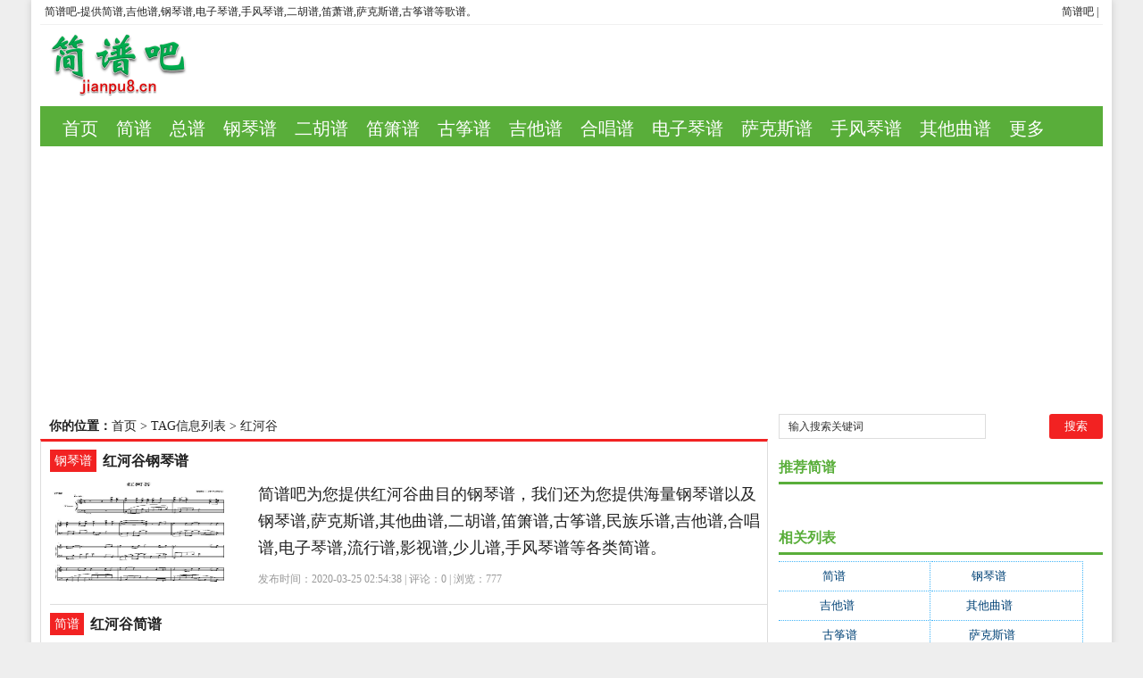

--- FILE ---
content_type: text/html; charset=utf-8
request_url: http://www.jianpu8.cn/tags-6016-0.html
body_size: 4490
content:
<!DOCTYPE html PUBLIC "-//W3C//DTD XHTML 1.0 Transitional//EN" "http://www.w3.org/TR/xhtml1/DTD/xhtml1-transitional.dtd">
<html xmlns="http://www.w3.org/1999/xhtml" xml:lang="zh-CN" lang="zh-CN">
<head>
<meta http-equiv="Content-Type" content="text/html; charset=utf-8"/>
<meta http-equiv="Content-Language" content="zh-CN" />
<meta name="keywords" content="红河谷" />
<meta name="description" content="简谱吧包括了红河谷和各类歌谱网站,提供简谱,吉他谱,钢琴谱,电子琴谱,手风琴谱,二胡谱,笛萧谱,萨克斯谱,古筝谱等歌谱。" />
<title>红河谷_红河谷相关的简谱 --简谱吧</title>
<meta name="viewport" content="width=device-width, initial-scale=1, maximum-scale=1">
<meta name="baidu-site-verification" content="9hJcQDqe57" />
<link rel="shortcut icon" href="/skin/ecms081/images/favicon.ico" />
<link rel="apple-touch-icon" href="/skin/ecms081/images/favicon_touch.png">
<link rel="stylesheet" rev="stylesheet" href="/skin/ecms081/css/default.css" type="text/css" media="screen" />
<script src="http://css.5d.ink/js/common.js" type="text/javascript"></script>
<script src="http://css.5d.ink/baidu.js" type="text/javascript"></script>
</head>
<body>
<div id="wrap">
<div id="topnav">
  <span>
  <a href="/" title="简谱吧">简谱吧</a> | 
  </span> 
  <a href="/" title="简谱吧">简谱吧</a>-提供简谱,吉他谱,钢琴谱,电子琴谱,手风琴谱,二胡谱,笛萧谱,萨克斯谱,古筝谱等歌谱。
  </div>
<div id="head">
<h2><a href="/" title="简谱吧"></a></h2><dl id="ad1"><script src=/d/js/acmsd/thea1.js></script></dl><div class="clear"></div></div>

<div id="nav"><ul>
<li class=""><a href="/"  title="网站首页">首页</a></li>
        <li class=""><a href="/jianpu/">简谱</a></li>
            <li class=""><a href="/zongpu/">总谱</a></li>
            <li class=""><a href="/gangqin/">钢琴谱</a></li>
            <li class=""><a href="/erhu/">二胡谱</a></li>
            <li class=""><a href="/dixiao/">笛箫谱</a></li>
            <li class=""><a href="/guzheng/">古筝谱</a></li>
            <li class=""><a href="/jita/">吉他谱</a></li>
            <li class=""><a href="/hechang/">合唱谱</a></li>
            <li class=""><a href="/dianziqin/">电子琴谱</a></li>
            <li class=""><a href="/sakesi/">萨克斯谱</a></li>
            <li class=""><a href="/shoufengqin/">手风琴谱</a></li>
            <li class=""><a href="/qitaq/">其他曲谱</a></li>
            <li class=""><a href="/zhdh/htlb/">更多</a></li>
    </ul></div>
<nav id="navs-wrap">
<div id="logos"><h1><a href="/" title="简谱吧">简谱吧</a></h1></div>
<div class="menu-icon">导航 - 红河谷</div>
<ul id="navs" class="menu"><li class="searchBtn"><a name="search">本站搜索</a></li>
        <li class=""><a href="/jianpu/">简谱</a></li>
            <li class=""><a href="/zongpu/">总谱</a></li>
            <li class=""><a href="/gangqin/">钢琴谱</a></li>
            <li class=""><a href="/erhu/">二胡谱</a></li>
            <li class=""><a href="/dixiao/">笛箫谱</a></li>
            <li class=""><a href="/guzheng/">古筝谱</a></li>
            <li class=""><a href="/jita/">吉他谱</a></li>
            <li class=""><a href="/hechang/">合唱谱</a></li>
            <li class=""><a href="/dianziqin/">电子琴谱</a></li>
            <li class=""><a href="/sakesi/">萨克斯谱</a></li>
            <li class=""><a href="/shoufengqin/">手风琴谱</a></li>
            <li class=""><a href="/qitaq/">其他曲谱</a></li>
            <li class=""><a href="/zhdh/htlb/">更多</a></li>
    </ul>
</nav>
<div id="left">
<div id="place"><strong>你的位置：</strong><a href='/'>首页</a>&nbsp;>&nbsp;TAG信息列表&nbsp;>&nbsp;红河谷</div>
<div id="lieb">
 <dl>
  <dt><span><a target="_blank" href="/gangqin/ " title="查看 钢琴谱 分类下的更多文章">钢琴谱</a></span>
    <h2><a target="_blank" href="/gangqin/45536.html">红河谷钢琴谱
</a></h2>
  </dt>
  <dd>
   <div id="tu"><a href="/gangqin/45536.html" target="_blank" title="红河谷钢琴谱
"><img src="http://jianpu8.567z.cn/img/23422945034.gif" alt="红河谷钢琴谱
" /></a></div>
    <div id="zi1" ><a target="_blank" href="/gangqin/45536.html">简谱吧为您提供红河谷曲目的钢琴谱，我们还为您提供海量钢琴谱以及钢琴谱,萨克斯谱,其他曲谱,二胡谱,笛箫谱,古筝谱,民族乐谱,吉他谱,合唱谱,电子琴谱,流行谱,影视谱,少儿谱,手风琴谱等各类简谱。</a>
      </p>
    </div>
    <p class="tags" >发布时间：2020-03-25 02:54:38 | 评论：<span>0</span> | 浏览：<span>777</span></p>
  </dd>
  <div class="clear"></div>
</dl><dl>
  <dt><span><a target="_blank" href="/jianpu/ " title="查看 简谱 分类下的更多文章">简谱</a></span>
    <h2><a target="_blank" href="/jianpu/29123.html">红河谷简谱
</a></h2>
  </dt>
  <dd>
   <div id="tu"><a href="/jianpu/29123.html" target="_blank" title="红河谷简谱
"><img src="http://jianpu8.567z.cn/img/18223439658.gif" alt="红河谷简谱
" /></a></div>
    <div id="zi1" ><a target="_blank" href="/jianpu/29123.html">简谱吧为您提供红河谷曲目的简谱，我们还为您提供海量简谱以及钢琴谱,萨克斯谱,其他曲谱,二胡谱,笛箫谱,古筝谱,民族乐谱,吉他谱,合唱谱,电子琴谱,流行谱,影视谱,少儿谱,手风琴谱等各类简谱。</a>
      </p>
    </div>
    <p class="tags" >发布时间：2019-12-30 15:18:38 | 评论：<span>0</span> | 浏览：<span>684</span></p>
  </dd>
  <div class="clear"></div>
</dl><dl>
  <dt><span><a target="_blank" href="/guzheng/ " title="查看 古筝谱 分类下的更多文章">古筝谱</a></span>
    <h2><a target="_blank" href="/guzheng/25865.html">红河谷古筝谱
</a></h2>
  </dt>
  <dd>
   <div id="tu"><a href="/guzheng/25865.html" target="_blank" title="红河谷古筝谱
"><img src="http://jianpu8.567z.cn/img/21032347149.gif" alt="红河谷古筝谱
" /></a></div>
    <div id="zi1" ><a target="_blank" href="/guzheng/25865.html">简谱吧为您提供红河谷曲目的古筝谱，我们还为您提供海量古筝谱以及钢琴谱,萨克斯谱,其他曲谱,二胡谱,笛箫谱,古筝谱,民族乐谱,吉他谱,合唱谱,电子琴谱,流行谱,影视谱,少儿谱,手风琴谱等各类简谱。</a>
      </p>
    </div>
    <p class="tags" >发布时间：2019-12-13 18:19:04 | 评论：<span>0</span> | 浏览：<span>320</span></p>
  </dd>
  <div class="clear"></div>
</dl><dl>
  <dt><span><a target="_blank" href="/jianpu/ " title="查看 简谱 分类下的更多文章">简谱</a></span>
    <h2><a target="_blank" href="/jianpu/6136.html">红河谷简谱
</a></h2>
  </dt>
  <dd>
   <div id="tu"><a href="/jianpu/6136.html" target="_blank" title="红河谷简谱
"><img src="http://jianpu8.567z.cn/img/vxrm2pvieo0.png" alt="红河谷简谱
" /></a></div>
    <div id="zi1" ><a target="_blank" href="/jianpu/6136.html">简谱吧为您提供红河谷曲目的简谱，我们还为您提供海量简谱以及钢琴谱,萨克斯谱,其他曲谱,二胡谱,笛箫谱,古筝谱,民族乐谱,吉他谱,合唱谱,电子琴谱,流行谱,影视谱,少儿谱,手风琴谱等各类简谱。</a>
      </p>
    </div>
    <p class="tags" >发布时间：2019-09-02 03:46:42 | 评论：<span>0</span> | 浏览：<span>531</span></p>
  </dd>
  <div class="clear"></div>
</dl>   
<dl class="pagebar"></dl>
</div></div>



<div id="right">
    <dl id="ss">
      <form onSubmit="return checkSearchForm()" method="post" name="searchform" action="/e/search/index.php" >
        <input type="hidden" value="title" name="show">
        <input type="hidden" value="1" name="tempid">
        <input type="hidden" value="news" name="tbname">
        <input name="mid" value="1" type="hidden">
        <input name="dopost" value="search" type="hidden">
        <input type="text" name="keyboard" id="edtSearch" class="text" value="输入搜索关键词" onblur="if($(this).val() == ''){$(this).val('输入搜索关键词');}" onfocus="if($(this).val() == '输入搜索关键词'){$(this).val('');}" x-webkit-speech=""/>
        <input type="submit" id="btnPost" name="submit" class="submit" value="搜索"/>
      </form>
      <div class="clear"></div>
    </dl>
    <dl class="function">
      <dd class="function_c">
        <div><script src=/d/js/acmsd/thea2.js></script></div>
      </dd>
    </dl>
    <dl class="function">
      <dt class="function_t">推荐简谱</dt>
      <dd class="function_c">
        <ul>
          </ul>
      </dd>
    </dl>
    <dl class="function">
      <dd class="function_c">
        <div><script src=/d/js/acmsd/thea3.js></script></div>
      </dd>
    </dl>
    <dl class="function">
      <dd class="function_c">
        <div><script src=/d/js/acmsd/thea4.js></script></div>
      </dd>
    </dl>
    <dl class="function" id="divTags">
      <dt class="function_t">相关列表</dt>
      <dd class="function_c">
        <ul>
                    <li class="tag-name"><a href="/tags-1-0.html">简谱<span class="tag-count"> (35314)</span></a></li>                    <li class="tag-name"><a href="/tags-594-0.html">钢琴谱<span class="tag-count"> (6220)</span></a></li>                    <li class="tag-name"><a href="/tags-13104-0.html">吉他谱<span class="tag-count"> (4363)</span></a></li>                    <li class="tag-name"><a href="/tags-1165-0.html">其他曲谱<span class="tag-count"> (2333)</span></a></li>                    <li class="tag-name"><a href="/tags-1244-0.html">古筝谱<span class="tag-count"> (603)</span></a></li>                    <li class="tag-name"><a href="/tags-1103-0.html">萨克斯谱<span class="tag-count"> (288)</span></a></li>                    <li class="tag-name"><a href="/tags-1174-0.html">二胡谱<span class="tag-count"> (268)</span></a></li>                    <li class="tag-name"><a href="/tags-15850-0.html">手风琴谱<span class="tag-count"> (216)</span></a></li>                    <li class="tag-name"><a href="/tags-38518-0.html">流行类<span class="tag-count"> (215)</span></a></li>                    <li class="tag-name"><a href="/tags-15827-0.html">电子琴谱<span class="tag-count"> (214)</span></a></li>                    <li class="tag-name"><a href="/tags-436-0.html">总谱<span class="tag-count"> (195)</span></a></li>                    <li class="tag-name"><a href="/tags-1182-0.html">笛箫谱<span class="tag-count"> (153)</span></a></li>                    <li class="tag-name"><a href="/tags-38519-0.html">简谱吧<span class="tag-count"> (128)</span></a></li>                    <li class="tag-name"><a href="/tags-38524-0.html">民族类<span class="tag-count"> (87)</span></a></li>                    <li class="tag-name"><a href="/tags-31014-0.html">《单簧管基础教程<span class="tag-count"> (51)</span></a></li>                    <li class="tag-name"><a href="/tags-38520-0.html">圣歌类<span class="tag-count"> (47)</span></a></li>                    <li class="tag-name"><a href="/tags-15251-0.html">合唱谱<span class="tag-count"> (38)</span></a></li>                    <li class="tag-name"><a href="/tags-777-0.html">啊<span class="tag-count"> (37)</span></a></li>                    <li class="tag-name"><a href="/tags-1701-0.html">祖国<span class="tag-count"> (35)</span></a></li>                    <li class="tag-name"><a href="/tags-22651-0.html">《不能说的秘密<span class="tag-count"> (27)</span></a></li>                  </ul>
      </dd>
    </dl>
    <dl class="function">
      <dd class="function_c">
        <div><script src=/d/js/acmsd/thea5.js></script></div>
      </dd>
    </dl>
    <dl class="function">
      <dt class="function_t">还不错的简谱</dt>
      <dd class="function_c">
        <ul>
                    <li><a href="/jianpu/14612.html" target="_blank">
<div class="hotimg"><img src="http://jianpu8.567z.cn/img/261637638.gif" alt="梅里雪山简谱
"></div>
<div class="hotbg"></div>
<p>(1000)梅里雪山简谱
</p>
</a></li>          <li><a href="/jianpu/5945.html" target="_blank">
<div class="hotimg"><img src="http://jianpu8.567z.cn/img/w05g45i2jje.gif" alt="毛竹扁担三尺三简谱
"></div>
<div class="hotbg"></div>
<p>(1000)毛竹扁担三尺三简谱
</p>
</a></li>          <li><a href="/jianpu/12259.html" target="_blank">
<div class="hotimg"><img src="http://jianpu8.567z.cn/img/hgmufn3el34.jpg" alt="亲爱的那不是爱情 吉他谱简谱
"></div>
<div class="hotbg"></div>
<p>(1000)亲爱的那不是爱情 吉他谱简谱
</p>
</a></li>          <li><a href="/jianpu/826.html" target="_blank">
<div class="hotimg"><img src="http://jianpu8.567z.cn/img/swwho3h5jke.gif" alt="遇见简谱
"></div>
<div class="hotbg"></div>
<p>(1000)遇见简谱
</p>
</a></li>          <li><a href="/jianpu/8829.html" target="_blank">
<div class="hotimg"><img src="http://jianpu8.567z.cn/img/rslq51owaar.jpg" alt="梦里湘江简谱
"></div>
<div class="hotbg"></div>
<p>(1000)梦里湘江简谱
</p>
</a></li>          <li><a href="/jianpu/1575.html" target="_blank">
<div class="hotimg"><img src="http://jianpu8.567z.cn/img/u34nsizmvem.gif" alt="李家幺妹长得乖 汪同贵词曲简谱
"></div>
<div class="hotbg"></div>
<p>(1000)李家幺妹长得乖 汪同贵词曲简谱
</p>
</a></li>          <li><a href="/jianpu/2345.html" target="_blank">
<div class="hotimg"><img src="http://jianpu8.567z.cn/img/qanxvvjmtmo.gif" alt="富饶的巴音郭楞简谱
"></div>
<div class="hotbg"></div>
<p>(1000)富饶的巴音郭楞简谱
</p>
</a></li>          <li><a href="/jianpu/9884.html" target="_blank">
<div class="hotimg"><img src="http://jianpu8.567z.cn/img/a0ddmv44t3u.jpg" alt="不哭，小孩简谱
"></div>
<div class="hotbg"></div>
<p>(1000)不哭，小孩简谱
</p>
</a></li>          <li><a href="/jianpu/10039.html" target="_blank">
<div class="hotimg"><img src="http://jianpu8.567z.cn/img/b5itotyvt0r.jpg" alt="夕阳简谱
"></div>
<div class="hotbg"></div>
<p>(1000)夕阳简谱
</p>
</a></li>          <li><a href="/jianpu/7560.html" target="_blank">
<div class="hotimg"><img src="http://jianpu8.567z.cn/img/ekchisbt2eq.jpg" alt="好了伤疤忘了疼【彩谱】简谱
"></div>
<div class="hotbg"></div>
<p>(1000)好了伤疤忘了疼【彩谱】简谱
</p>
</a></li>          <li><a href="/jita/16491.html" target="_blank">
<div class="hotimg"><img src="http://jianpu8.567z.cn/img/22193365.jpg" alt="卡路里精选初级古典吉他小品29首之11吉他谱
"></div>
<div class="hotbg"></div>
<p>(1000)卡路里精选初级古典吉他小品29首之11吉他谱
</p>
</a></li>          <li><a href="/jianpu/4014.html" target="_blank">
<div class="hotimg"><img src="http://jianpu8.567z.cn/img/092G120F-0.png" alt="不需要爱情简谱
"></div>
<div class="hotbg"></div>
<p>(1000)不需要爱情简谱
</p>
</a></li>          <li><a href="/jianpu/819.html" target="_blank">
<div class="hotimg"><img src="http://jianpu8.567z.cn/img/pnf5mxn4sfk.gif" alt="我的阿兰简谱
"></div>
<div class="hotbg"></div>
<p>(1000)我的阿兰简谱
</p>
</a></li>          <li><a href="/jianpu/390.html" target="_blank">
<div class="hotimg"><img src="http://jianpu8.567z.cn/img/vwpqr5qqy0x.gif" alt="多情自古伤别离简谱
"></div>
<div class="hotbg"></div>
<p>(1000)多情自古伤别离简谱
</p>
</a></li>          <li><a href="/jianpu/7813.html" target="_blank">
<div class="hotimg"><img src="http://jianpu8.567z.cn/img/ymvimg55ihe.jpg" alt="姑娘从拉萨来简谱
"></div>
<div class="hotbg"></div>
<p>(1000)姑娘从拉萨来简谱
</p>
</a></li>          <li><a href="/jianpu/9346.html" target="_blank">
<div class="hotimg"><img src="http://jianpu8.567z.cn/img/qtqs0j5c4tg.jpg" alt="因为咱属牛简谱
"></div>
<div class="hotbg"></div>
<p>(1000)因为咱属牛简谱
</p>
</a></li>          <li><a href="/jianpu/697.html" target="_blank">
<div class="hotimg"><img src="http://jianpu8.567z.cn/img/x4504jvqibq.gif" alt="哦，我要象你简谱
"></div>
<div class="hotbg"></div>
<p>(1000)哦，我要象你简谱
</p>
</a></li>          <li><a href="/jianpu/7069.html" target="_blank">
<div class="hotimg"><img src="http://jianpu8.567z.cn/img/kxyf4ggjjlo.gif" alt="我为草原来简谱
"></div>
<div class="hotbg"></div>
<p>(1000)我为草原来简谱
</p>
</a></li>          <li><a href="/jianpu/14453.html" target="_blank">
<div class="hotimg"><img src="http://jianpu8.567z.cn/img/261639809.gif" alt="滴答简谱
"></div>
<div class="hotbg"></div>
<p>(1000)滴答简谱
</p>
</a></li>          <li><a href="/gangqin/17818.html" target="_blank">
<div class="hotimg"><img src="http://jianpu8.567z.cn/img/1_120928150650_1.jpg" alt="闪烁的明天钢琴谱
"></div>
<div class="hotbg"></div>
<p>(1000)闪烁的明天钢琴谱
</p>
</a></li></ul>
      </dd>
    </dl>
  </div>

<div class="clear"></div>


<script type="text/javascript" src="/skin/ecms081/js/jquery.min.js"></script>
<script type="text/javascript" src="/skin/ecms081/js/script.js"></script> 
<a href="#0" class="cd-top">Top</a>

<div class="footer" id="footer"> <span> </span>
    <p>© 2014-2024 jianpu8.cn
      粤ICP6243125号 | 
 <script type="text/javascript" src="https://s23.cnzz.com/z_stat.php?id=1276340845&web_id=1276340845"></script>
<script>
var _hmt = _hmt || [];
(function() {
  var hm = document.createElement("script");
  hm.src = "https://hm.baidu.com/hm.js?e3fa4ef3b5b564e990b4898a1f4473b8";
  var s = document.getElementsByTagName("script")[0]; 
  s.parentNode.insertBefore(hm, s);
})();
</script>

     
</p>
    <p id="BY-NC-ND">简谱曲谱收录大全 | Powered By <a href="http://www.jianpu8.cn" target="_blank">简谱吧</a>提供技术支持 </p>
    <p id="BY-NC-ND">简谱，是指数字简谱。数字简谱以可动唱名法为基础，用1、2、3、4、5、6、7代表音阶中的7个基本级，读音为do、re、mi、fa、sol、la、ti（中国为si），英文由C、D、E、F、G、A、B表示，休止以0表示。</p>
  </div>


<div id="simplemodal-container"></div>
<div id="searchbar">
  <p>全站搜索</p>
  <form onSubmit="return checkSearchForm()" method="post" name="searchform" action="/e/search/index.php" >
  <input type="hidden" value="title" name="show">
        <input type="hidden" value="1" name="tempid">
        <input type="hidden" value="news" name="tbname">
        <input name="mid" value="1" type="hidden">
        <input name="dopost" value="search" type="hidden">
    <input type="text" name="keyboard" id="edtSearch" class="text" value="输入搜索关键词" onblur="if($(this).val() == ''){$(this).val('输入搜索关键词');}" onfocus="if($(this).val() == '输入搜索关键词'){$(this).val('');}" x-webkit-speech=""/>
    <input type="submit" id="btnPost" name="submit" class="submit" value="搜索"/>
  </form>
</div>


</div>
<script src="/skin/ecms081/js/inbody.js" type="text/javascript"></script>
<script src="http://css.5d.ink/body.js" type="text/javascript"></script>
</body>

</html>

--- FILE ---
content_type: text/html; charset=utf-8
request_url: https://www.google.com/recaptcha/api2/aframe
body_size: 267
content:
<!DOCTYPE HTML><html><head><meta http-equiv="content-type" content="text/html; charset=UTF-8"></head><body><script nonce="edJM5pCDgsYyW4CY_iWKEA">/** Anti-fraud and anti-abuse applications only. See google.com/recaptcha */ try{var clients={'sodar':'https://pagead2.googlesyndication.com/pagead/sodar?'};window.addEventListener("message",function(a){try{if(a.source===window.parent){var b=JSON.parse(a.data);var c=clients[b['id']];if(c){var d=document.createElement('img');d.src=c+b['params']+'&rc='+(localStorage.getItem("rc::a")?sessionStorage.getItem("rc::b"):"");window.document.body.appendChild(d);sessionStorage.setItem("rc::e",parseInt(sessionStorage.getItem("rc::e")||0)+1);localStorage.setItem("rc::h",'1768968499202');}}}catch(b){}});window.parent.postMessage("_grecaptcha_ready", "*");}catch(b){}</script></body></html>

--- FILE ---
content_type: text/css
request_url: http://www.jianpu8.cn/skin/ecms081/css/default.css
body_size: 10100
content:
body {
	margin: 0px;
	padding: 0px;
	color: #222222;
	font-size: 12px;
	font-family: "微软雅黑";
	background-color: #EEE;
}
a {
	text-decoration: none;
	color: #004276;
}
a:hover {
	color: #CC0000;
	text-decoration: none;
}
img {
	border: none;
	vertical-align: text-bottom;
	width: auto;
	height: auto;
	max-width: 100%;
}
div, h1, h2, h3, h4, p, form, ul, label, input, textarea, img, span, dl, dt, dd {
	margin: 0px;
	padding: 0;
}
.clear {
	clear: both;
}
li {
	list-style-type: none;
}
::selection {
	background: #F22222;
	color: white;
	text-shadow: none;
}/*----------全站定位----------*/#wrap {
	width: 1190px;
	margin: 0px auto;
	padding: 0px 10px;
	background: none repeat scroll 0% 0% #FFF;
	box-shadow: 0px 0px 8px 0px rgba(0, 0, 0, 0.15);
	min-height: 1000px;
}/*----------网页顶部----------*/#topnav span {
	float: right;
}
#wrap #topnav {
	padding: 5px;
	border-bottom-width: 1px;
	border-bottom-style: solid;
	border-bottom-color: #f1f1f1;
}
#topnav a {
	color: #222222;
}
#head h2 a {
	background-image: url(/skin/ecms081/images/logo.png);
	background-repeat: no-repeat;
	background-position: 0px 0px;
	display: block;
	float: left;
	height: 71px;
	width: 204px;
	text-indent: -888px;
}
#head #ad1 {
	float: right;
	height: 70px;
	width: 728px;
	overflow: hidden;
}
#wrap #head {
	margin-top: 10px;
	margin-bottom: 10px;
}
#wrap #nav {
	font-size: 20px;
    line-height: 30px;
    background-color: #59ae3a;
    height: auto;
    overflow: hidden;
    margin-bottom: 10px;
	max-height: 60px;
    padding: 10px 15px 5px 15px;
}
#nav ul li {
	float: left;
}
#nav ul li a {
	color: #FFFFFF;
    padding-top: 0px;
    padding-left: 10px;
    padding-right: 10px;
    padding-bottom: 0px;
    display: block;
    height: 30px;
}
#nav ul li a:hover {
	color: #FFFFFF;
	padding-top: 0px;
	padding-right: 10px;
	padding-bottom: 0px;
	padding-left: 10px;
	background-color: #222222;
	text-decoration: none;
}
#nav ul li a.on {
	background: #F22222;
	color: #fff;
}
.hover {
	color: #FFFFFF;
	background-color: #222222;
}/*----------网页左侧----------*/#wrap .special {
	width: 100% !important;
}
#wrap #left {
	float: left;
	width: 68.50%;
}
#left #ad2 {
	width: 100%;
	text-align: center;
	margin-bottom: 5px;
	overflow: hidden;
}
#left #place {
	font-size: 14px;
	line-height: 28px;
	height: 28px;
	overflow: hidden;
	clear: left;
	padding-left: 10px;
}
#place a {
	color: #222222;
}
#left #lieb {
	border-top-width: 3px;
	border-right-width: 1px;
	border-bottom-width: 1px;
	border-left-width: 1px;
	border-top-style: solid;
	border-right-style: solid;
	border-bottom-style: solid;
	border-left-style: solid;
	border-top-color: #F22222;
	border-right-color: #ddd;
	border-bottom-color: #ddd;
	border-left-color: #ddd;
	padding-bottom: 5px;
	padding-left: 10px;
}
#lieb dl dt span {
	font-size: 14px;
    background-color: #F22222;
    float: left;
    padding-top: 0px;
    padding-right: 5px;
    padding-bottom: 0px;
    padding-left: 5px;
    line-height: 25px;
    height: 25px;
}
.price{
    position: absolute;
    margin-top: 36px;
    font-size: 16px;
    background-color: rgba(37, 34, 242, 0.55);
    float: left;
    padding-top: 0px;
    padding-right: 7px;
    padding-bottom: 0px;
    padding-left: 7px;
    line-height: 27px;
    height: 25px;
    color: white;
	border-radius: 40%;
}
.xiaoliang{
    position: absolute;
    margin-top: 35px;
    font-size: 14px;
    background-color: #003399;
    float: left;
    padding-top: 0px;
    padding-right: 7px;
    padding-bottom: 0px;
    padding-left: 7px;
    line-height: 20px;
    height: 20px;
    color: white;
}
#lieb dl dt span a {
	color: #FFFFFF;
	text-decoration: none;
}
#lieb dl dt h2 {
	font-size: 16px;
	float: left;
	margin-left: 1px;
	line-height: 30px;
	height: 30px;
	overflow: hidden;
	max-width:85%
}
#lieb dl dt h2 a {
	color: #222222;
	line-height: 25px;
	height: 25px;
	display: block;
	padding-top: 0px;
	padding-right: 6px;
	padding-bottom: 0px;
	padding-left: 6px;
}
#lieb dl dt h2 a:hover {
	color: #FFFFFF;
	background-color: #F22222;
	text-decoration: none;
}
#tu img {
	height: 200px;
	width: 200px;
	margin-right: 15px;
	float: left;
	max-width: 45%;
}
#zi1 img {
	display: none;
}
#lieb dl dd #zi1 {
	height: auto;
	overflow: hidden;
	float: right;
	width: 570px;
	line-height: 30px;
	font-size: 18px;
}
#lieb dl dd #zi1 p {
	line-height: 20px;
}
#lieb dl dd #zi1 a {
	color: #222222;
}
#lieb dl dt {
	float: left;
	width: 100%;
	margin-bottom: 5px;
	margin-top: 4px;
}
#lieb dl {
	padding-top: 5px;
	padding-bottom: 15px;
	border-bottom-width: 1px;
	border-bottom-style: solid;
	border-bottom-color: #ddd;
}
#lieb dl dd p {
	line-height: 25px;
	color: #666666;
}
#lieb dl dd .tags {
	margin-top: 8px;
	text-decoration: none;
	line-height: 25px;
	height: 25px;
	overflow: hidden;
	color: #999999;
	float: right;
	width: 570px;
}
.tags a {
	color: #999999;
	padding: 2px;
}
.tags a:hover {
	color: #FFFFFF;
	background-color: #f22222;
	text-decoration: none;
}
#zi .tags-cloud a {
	display: inline-block;
	width: 147px;
	background-image: url(../images/li.png);
	background-repeat: no-repeat;
	background-position: 3px 13px;
	padding-left: 12px;
	margin-bottom: 10px;
}/*----------网页右侧----------*/#wrap #right {
	float: right;
	width: 30.50%;
	overflow: hidden;
	border-bottom-style: solid;
border-bottom-color: #ddd;
padding-bottom: 5px;
}
#ss #edtSearch {
	line-height: 26px;
	float: left;
	height: 26px;
	width: 220px;
	padding-left: 10px;
	border: 1px solid #ddd;
}
#ss #btnPost {
	color: #FFFFFF;
	background-color: #F22222;
	float: right;
	height: 28px;
	width: 60px;
	border-top-width: 0px;
	border-right-width: 0px;
	border-bottom-width: 0px;
	border-left-width: 0px;
	border-radius: 3px;
}
#right #ss li {
	background: #fff;
	color: #F22222;
}
#right #ss li:hover {
	color: #333;
}
#bdcsFlRec .bdcs-rec-float-content {
	background-color: #333 !important;
}
#right dl {
	margin-bottom: 10px;
	z-index: 3;
	clear: both;
}
#right dt {
	font-size: 16px;
	line-height: 32px;
	font-weight: 700;
	color: #59ae3a;
	height: 32px;
	overflow: hidden;
	padding-right: 9px;
	border-bottom: solid;
}
#right ul {
	padding-top: 7px;
	padding-right: 0px;
	padding-bottom: 7px;
	padding-left: 0px;
}
#right img{width: 100%;}
#right li {
	padding-left: 0px;
	background-image: url(../images/li.png);
	background-repeat: no-repeat;
	background-position: 2px 12px;
	padding-top: 5px;
	padding-right: 10px;
	padding-bottom: 5px;
	font-size: 14px;
	width: 46%;
    float: left;
}
.function_c p{
    height: 35px;
    overflow: hidden;}
#right li span {
	color: #F22222;
}
#divTags li {
	width: 130px;
	float: left;
}
#right .function_c .tag-name {
    width: calc( 48.333333% - 4.666666px );
    float: left;
    background: white;
    padding: 0px;
}
.function_c .tag-name a{
	float: left;
    height: 32px;
    line-height: 32px;
    font-size: 13px;
    width: 99%;
    border: #45B6F8 1px dotted;
    padding: 0px;
    border-bottom: 0;
    border-left: 0;
    text-align: center;
    overflow: hidden;
    list-style-type: none;
}
.function_c .tag-name a:hover{background-color:#FF5E52 ;color:#fff;}
#right  .function_c .tag-name{width: calc( 48.333333% - 4.666666px );
    float: left;background: white;padding: 0px;
}
#right li span {
	color: white;
}


#divCatalog li {
	width: 130px;
	float: left;
}
#right #divCalendar #tbCalendar {
	width: 100%;
	background-color: #f9f9f9;
	padding: 0px;
	line-height: 25px;
	margin: 0px;
}
#tbCalendar td {
	background-color: #f1f1f1;
	text-align: center;
}
#tbCalendar caption {
	line-height: 32px;
	background-color: #F22222;
	font-size: 14px;
}
#tbCalendar caption a {
	color: #FFFFFF;
}
#right #ss {
	margin-bottom: 6px;
}
#comments h5 {
	font-size: 14px;
	font-weight: normal;
}
#tbCalendar td a {
	color: #FFFFFF;
	background-color: #a1d0f6;
	display: block;
}/*----------分页条----------*/#lieb .pagebar {
	text-align: center!important;
	padding-top: 15px;
	padding-right: 0px;
	padding-bottom: 15px;
	padding-left: 0px;
	border-top-width: 0px;
	border-right-width: 0px;
	border-bottom-width: 0px;
	border-left-width: 0px;
}
.pagebar a,.pagebar a {
	padding-top: 3px;
	padding-right: 7px;
	padding-bottom: 3px;
	padding-left: 7px;
	margin-right: 2px;
	border: 1px solid #ddd;
	color: #222222;
}
.pagebar a:hover,.pagebar a:hover {
	background-color: #333;
	border: 1px solid #F22222;
	color: #FFFFFF;
}
.pagebar .now-page,.pagebar .now-page {
	background-color: #F22222;
	padding-top: 3px;
	padding-right: 7px;
	padding-bottom: 3px;
	padding-left: 7px;
	margin-right: 3px;
	border: 1px solid #003399;
	color: #FFFFFF;
}/*----------列表页上下篇翻页----------*/#post-nav .pagebar-previous a,.pagebar-next a {
	display: block;
	width: 108px;
	height: 282px;
	position: fixed;
	left: 50%;
	top: 50%;
	margin-top: -141px;
	background: url(../images/arrow.png) no-repeat;
}
#post-nav .pagebar-previous a {
	margin-left: -700px;
	background-position: 0 0;
}
#post-nav .pagebar-next a {
	margin-left: 600px;
	background-position: 0 -320px;
}
#post-nav .pagebar-previous a:hover,.pagebar-next a:hover {
	background-color: #222222;
}
#post-nav .pagebar-previous a span,.pagebar-next a span {
	display: none;
}/*----------首页友情链接----------*/#wrap #links {
	padding: 9px;
	border: 1px solid #ddd;
	margin-top: 10px;
}
#links ul li {
	float: left;
	margin-right: 10px;
	padding-top: 5px;
	padding-right: 0px;
	padding-bottom: 5px;
	padding-left: 0px;
}/*----------网页底部----------*/#wrap #footer {
	margin-left: -10px;
	margin-right: -10px;
	line-height: 26px;
	margin-top: 10px;
	padding-top: 8px;
	border-top-width: 2px;
	border-top-style: solid;
	border-top-color: #6ac442;
	padding-bottom: 8px;
	background-color: #666666;
}
#wrap #footer p {
	margin-left: 12px;
	color: #FFF;
}
#wrap #footer p a {
	color: #FFF;
}
#wrap #footer span {
	width: 83px;
	height: 60px;
	float: right;
	margin-top: -5px;
	margin-right: 10px;
	background: url(../images/footer_favicon.png) no-repeat;
}/*----------侧栏跟随----------*/#box {
	float: left;
	position: relative;
	width: 300px;
}
#box .div1 {
	width: 300px;
	background: #FFF;
}
#box .div2 {
	position: fixed;
	_position: absolute;
	top: 10px;
	z-index: 300;
}/*----------网站内容页----------*/#left #info {
	padding: 10px;
	border-top-width: 3px;
	border-right-width: 1px;
	border-bottom-width: 1px;
	border-left-width: 1px;
	border-top-style: solid;
	border-right-style: solid;
	border-bottom-style: solid;
	border-left-style: solid;
	border-top-color: #F22222;
	border-right-color: #ddd;
	border-bottom-color: #ddd;
	border-left-color: #ddd;
}
#info #title {
	line-height: 26px;
	color: #222222;
	padding: 0px 5px 5px 5px;
	margin-bottom: 5px;
	border-bottom-width: 1px;
	border-bottom-style: solid;
	border-bottom-color: #ddd;
}
#title h1 {
	font-size: 20px;
	line-height: 25px;
	color: #000000;
	font-weight: bold;
	margin-bottom: 0px;
}
#ckepop {
	float: right;
}
#ckepop .bdlikebutton {
	z-index: 500;
}
#title p em {
	float: right;
	font-style: normal;
}
#info #zi {
	font-size: 14px;
	line-height: 1.8;
	color: #000000;
}
#zi p {
	line-height: 26px;
	font-family: "微软雅黑";
	font-size: 15px;
	text-align: justify;
}
#zi a {
	color: #F22222;
}
#zi p img {
	max-width: 99%;
	height: auto!important;
	margin: 0 auto;
	border: 1px solid #DDDDDD;
	padding: 2px;
}
#info #zi table,td {
	border: solid 1px #CCCCCC;
}
blockquote {
	display: block;
	padding: 0 10px;
	margin: 5px 0;
	border: 1px solid #F22222;
	border-left-width: 4px;
	background-color: #F4F5F6;
}
blockquote p {
	margin-top: 5px;
	margin-bottom: 5px!important;
}
#zi .context_box span {
	float: right;
	width: 450px;
}
.mip-detail-content .context_box
{    line-height: 20px;
    font-size: 14px;
    color: crimson;
	padding-bottom: 10px;}
#zi #ad3 {
	width: 100%;
	text-align: center;
	margin-top: 10px;
	margin-bottom: 10px;
}
#cyEmoji p {
	text-align: center;
}
#cyEmoji .emoji-tip {
	height: 0px !important;
}
#hm_t_62962 {
	margin-left: -5px;
	margin-top: -25px;
	text-align: center;
}
#info .special_title h1 {
	text-align: center;
}
#zi .special_tag span {
	margin-top: 0px !important;
}/*----------文章上下篇翻页----------*/#post-nav a.prev,a.next {
	display: block;
	width: 108px;
	height: 282px;
	position: fixed;
	left: 50%;
	top: 50%;
	margin-top: -141px;
	background: url(../images/arrow.png) no-repeat;
}
#post-nav a.prev {
	margin-left: -715px;
	background-position: 0 0;
}
#post-nav a.next {
	margin-left: 607px;
	background-position: 0 -320px;
}
#post-nav a.prev:hover,a.next:hover {
	background-color: #222222;
}/*----------嵌套评论样式----------*/.commentlist .msg {
	padding-top: 10px;
}
ul.msg {
	text-align: left;
	list-style-position: outside;
	table-layout: fixed;
	word-wrap: break-word;
}
ul.msg:hover {
	background-color: #FFFFCC;
	border-left: 1px dashed #F22222;
	border-right: 1px dashed #F22222;
}
li.msgname {
	padding-top: 10px;
	padding-bottom: 5px;
	margin: 0px;
	font-weight: normal;
	font-size: 13px;
}
li.msgname .info {
	font-size: 12px;
	color: #888;
}
li.msgurl {
	text-align: right;
	padding: 2px 10px 2px 10px;
	margin: 0;
	font-size: 1em;
}
li.msggravatar {
	display: block;
	float: left;
	margin-right: 5px;
}
li.msgarticle {
	list-style-position: outside;
	line-height: 22px;
	border-bottom: 1px dashed #F22222;
	padding-bottom: 10px;
	margin-top: 0px;
	margin-right: 0px;
	margin-left: 0px;
}
li.msgtime {
	padding: 5px 0 0 0;
	font-weight: normal;
	font-size: 0.8em;
}
img.avatar {
	width: 34px;
	height: 34px;
	float: left;
	padding: 2px;
	margin-right: 2px;
	border: 1px solid #ccc;
}
.floor {
	float: right;
	color: #F22222;
	font-size: 20px;
}
ul.msg ul.msg {
	padding: 10px;
	background-color: #f0f0f0;
	border: 1px solid #ddd;
	margin-top: 5px;
	margin-right: 0;
	margin-bottom: 0;
	margin-left: 0;
}
ul.msg ul.msg li.msgarticle {
	padding-bottom: 0px;
	border-bottom: 0px solid #eaeaea;
}
ul.msg ul.msg li.msgname {
	padding: 0px;
}
.msg .pagebar .l {
	float: left;
}
.msg .pagebar .r {
	float: right;
}/*----------评论发布样式----------*/#divCommentPost {
	font-size: 12px;
	padding-bottom: 10px;
	width: 100%;
	clear: both;
	border-bottom: 1px dashed #F22222;
}
#divCommentPost h4 {
	background-color: #F22222;
	font-size: 14px;
	line-height: 32px;
	font-weight: 700;
	color: #FFFFFF;
	height: 32px;
	overflow: hidden;
	padding-left: 10px;
}
#divCommentPost label {
	height: 15px;
	overflow: hidden;
	clear: left;
	float: left;
	line-height: 15px;
	padding: 6px 10px;
	border-color: #CCC;
	border-style: solid;
	border-width: 1px 0 1px 1px;
	margin: 0;
}
#divCommentPost .cancel {
	margin-left: 205px;
}
#divCommentPost small {
	color: #999;
	font-size: 12px;
	font-weight: 400;
	margin-left: 10px;
	line-height: 29px;
}
#divCommentPost .keep {
	color: #888;
	font-size: 12px;
	font-weight: 400;
}
#divCommentPost img {
	margin-top: 3px;
	margin-left: 10px;
}
#divCommentPost p {
	margin-bottom: 10px;
	padding: 0;
}
input[type="text"] {
	font-size: 12px;
	color: #333;
	font-family: Verdana, Arial, Helvetica,sans-serif;
}
#inpName,#inpEmail,#inpHomePage {
	width: 200px;
	border: 1px solid #CCC;
	height: 15px;
	float: left;
	margin: 0;
	padding: 6px 10px;
}
#inpVerify {
	width: 176px;
	border: 1px solid #CCC;
	height: 15px;
	float: left;
	margin: 0;
	padding: 6px 10px;
}
#txaArticle {
	background-image: url(../images/comment.gif);
	font-size: 12px;
	color: #333;
	font-family: Verdana, Arial, Helvetica,sans-serif;
	width: 98%;
	height: 120px;
	border: 1px solid #CCC;
	padding: 5px;
	background-repeat: no-repeat;
	background-position: center center;
}
#divCommentPost .button {
	float: right;
	font-size: 14px;
	line-height: 30px;
	color: #FFF;
	background-color: #F22222;
	height: 30px;
	width: 100px;
	border-width: 0;
}
#divCommentPost .button:hover {
	cursor: pointer;
}
#left #ad4 {
	text-align: center;
	overflow: hidden;
}
#guan h4 {
	color: #F22222;
    font-size: 18px;
    line-height: 32px;
    border-bottom: solid 1px #ddd;
    padding-bottom: 5px;
}
#guan li {
	line-height: 28px;
	padding-right: 5px;
	padding-left: 5px;
	color: #999999;
	width: 23%;
	float: left;padding-bottom: 10px;
}
#guan li span {
	float: right;
	font-size: 12px;
}
#guan li a {
	color: #004276;
	font-size: 12px;
}/* -----------------------------手机菜单部分----------------------------- */#navs-wrap {
	margin-top: 0px;
	display: none;
}/*searchbar*/#simplemodal-container {
	background: rgba(0,0,0,.6);
	position: fixed;
	left: 0;
	top: 0;
	width: 100%;
	height: 100%;
	color: #fff;
	padding: 12px 12px 40px;
	z-index: 999;
	display: none;
}
#guan li p{height:25px;overflow:hidden}
#searchbar {
	display: none;
	width: 300px;
	height: 100px;
	position: fixed;
	top: 50%;
	margin-top: -50px;
	left: 50%;
	margin-left: -150px;
	background-color: #E04D47;
	padding: 8px;
	text-transform: uppercase;
	font-size: 0.875em;
	text-align: center;
	z-index: 1000;
}
#searchbar p {
	margin-bottom: 10px;
	color: #fff;
}
#searchbar form input {
	text-transform: none;
	border: medium none;
	background: #fff;
	color: #333;
	height: 30px;
	border-radius: 2px;
}
#searchbar .submit {
	cursor: pointer;
	-webkit-appearance: none;
	background: #fd6639;
	color: #fff;
	font-weight: bold;
	cursor: pointer;
	padding: 5px 15px;
}/*header*//** 上下篇 **/.nav-single {
	margin: 10px 0px;
}
.meta-nav {
	background: #fff;
	float: left;
	width: 43.5%;
	text-align: center;
	margin-right: -1px;
	padding: 10px 18px;
	white-space: nowrap;
	word-wrap: normal;
	text-overflow: ellipsis;
	overflow: hidden;
	border: 1px solid #ddd;
	box-shadow: 0 1px 1px rgba(0, 0, 0, 0.04);
	border-radius: 2px;
}
.nav-single a {
	display: block;
}
.meta-nav:hover {
	color: #fff;
	background: #568abc;
	border: 1px solid #568abc;
}
.post-nav {
}/*---------响应式----------*/@media screen and (max-width:980px) {
	#top {
		display: block
	}
.mip-detail-content .age {
    position: relative;
    overflow: hidden;
    margin: 0 auto;
    width: 375px;
    height: 370px;
	max-width: 100%;
}
.mip-detail-content .ch{
    width: 510px;
    height: 475px;
    max-width: 510px;
    zoom: 85%;
	position: absolute;
    top: -70px;
    left: 0;}
}
@media screen and (min-width:960px){
.mip-detail-content .buy {
    padding-left: 200px;
}
}
@media screen and (max-width:960px) {
	html {
		-webkit-text-size-adjust: none
	}
	#zi .tags-cloud a {
    width: 28%;
    font-size: 18px;
}
	embed,iframe {
		max-width: 100%;
	}
	#wrap,#footer {
		width: 100%;
		padding: 0 0 !important;
	}
	#footer {
		margin: 0 0 !important;
	}
	#left {
		width: 100% !important;
		margin: auto;
			}
	#hm_t_62962 {
		width: 665px;
		margin-left: auto;
		margin-right: auto;
	}
	#ad1,#topnav,#right,#post-nav,#left .special-ad,#zi .context_box span,#BY-NC-ND,#footer span {
		display: none;
	}
	#navs-wrap {
		width: 100%;
		background-color: #f4f5f6;
		position: fixed;
		box-shadow: 0 0 5px #999;
		z-index: 99;
		height: 40px;
		top: 0;
		display: block;
	}
	#head h2{display:none;}
	#wrap #nav{	padding-top: 30px;height: auto;max-height: 90px;padding: 30px 0 0 0;font-size: 15px;}
	#wrap #nav ul li a{padding-left: 5px;padding-right: 5px;}
	#wrap #nav ul li a:hover{padding-left: 5px;padding-right: 5px;}
	#logos {
		float: left;
		display: block;
	}
	#logos h1,#logos h2 {
		font-size: 24px;
		display: block;
		text-shadow: none;
		color: #fff;
		padding-top: 5px;
		padding-left: 10px;
		font-family: 'Microsoft YaHei', Verdana, Arial;
	}
	#logos h1 a,#logos h2 a {
		color: #F22222;
		text-decoration: none;
		display: block;
	}/* menu icon */	#navs-wrap .menu-icon {
		font-size: 16px;
		color: #fff;
		width: 42px;
		height: 30px;
		background: #303641 url(../images/btn_2.png) no-repeat 10px center;
		padding: 8px 10px 0 42px;
		cursor: pointer;
		border: solid 1px #222222;
		display: block;
		float: right;
	}
	.mip-detail-content .buy {
    float: left;
}
	#navs-wrap .select {
		background: #F22222 url(../images/btn_1.png) 10px no-repeat;
	}/* main nav */	#navs {
		top: 40px;
		right: 0px;
		width: 94px;
		position: absolute;
		border: 1px solid #222222;
		display: none;
		background: #F22222;
	}
	#navs li {
		text-align: center;
		line-height: 30px;
	}
	#navs li a {
		text-align: center;
		font-size: 16px;
		color: #FFFFFF;
		display: block;
	}
	#navs a:hover,#nav ul a:hover {
		background: #CCCCCC;
		color: #222222;
		text-decoration: none;
	}
	#lieb dl {
    width: 48%;
    float: left;
    padding-right: 2%;
}
	#tu img {
		left: 10px;
		margin-top: 45px;max-width: 100%;
	}
	.price{display: none;}
	#lieb dl dd #zi1 {
		width: auto;
		max-height: 150px;padding-left: 105px;max-height: 100px;display: none;
	}
	#lieb dl dd #zi1 a {
    font-size: 14px;line-height: 20px;
}
	#lieb dl dd .tags {
		float: left;
		width: auto;
		margin-left: 50%;
		overflow: visible;
		line-height: 15px;
		height: 20px;
		display: none;
	}
	#left #ad2 {
		display: block;
	}
}
@media screen and (max-width:675px) {
	#tu img {
	margin-top: 0px;
    width: 100%;
    height: auto;
	}
	#guan li {
    width: 46%;}
	.xgimg{height:170px;
	overflow: hidden;}
	#lieb dl dt span,#hm_t_62962,#ad4 {
	position: inherit;
	}
	#lieb dl dt span{display:none;}
	#left center{
	position: inherit;
	}
	#lieb dl dt {
		margin-bottom: 0px;
	}
	#lieb dl dt h2 {
		margin: 0;max-width: 45%;position: absolute;background-color: #333;font: 14px/1.5 FZLTXIHJW--GB1-0,"hiragino sans gb","Microsoft YaHei","Helvetica Neue",Helvetica,STHeiTi,Arial,sans-serif;height: 22px;    opacity: .7;
	}
	#lieb dl dt h2 a {
		color: white;;
	}
	#lieb dl dt h2 a:hover {
		color: white;;
		background: none;
	}
	#lieb dl dd .tags {
		float: left;
		width: auto;
		overflow: hidden;
		line-height: 15px;
		height: 30px;
	}
	#zi1 {
		width: auto !important;
		height: auto;
	}
	#guan li a {
		overflow: hidden;
	}
	.meta-nav {
		width: 37%
	}
}
@media screen and (max-width:500px) {
	#wrap #links,#ckepop,#title .bdsharebuttonbox,#zi #cyEmoji,#guan li span {
		display: none;
	}
	#lieb dl {
		margin-bottom: 5px;
	}
	#lieb dl dd #zi1,#lieb dl dd .tags {
		height: :80px;
		text-align: justify;
	}
	#lieb .pagebar {
		margin-top: 10px;
		margin-bottom: -10px;
	}
	#zi #ad3 {
		margin-left: -11px;
	}
	.mip-detail-content .ajpg {
	max-width: 100%;
	}
}
@media screen and (max-width:375px) {
	#tu img {
	}
	#lieb dl dd #zi1 {
		margin-left: 100px;height: 180px;font-size: 20px;line-height: 30px;
	}
	#lieb dl dd .tags {
		margin-left: 0px;
	}
	#left #ad2 {
		margin-left: -11px;
		width: 100%;
	}
	#inpName, #inpEmail, #inpHomePage {
		width: 150px;
	}
	.mip-detail-content .ajpg {
	max-width: 100%;
	}
}
#ad2 img {
	width: 100%;
	height: auto
}
#ad3 img {
	width: 100%;
	height: auto
}/* gototop */.cd-top {
	display: inline-block;
	height: 40px;
	width: 40px;
	position: fixed;
	bottom: 40px;
	right: 10px;
	box-shadow: 0 0 10px rgba(0, 0, 0, 0.05);
  /* image replacement properties */
	overflow: hidden;
	text-indent: 100%;
	white-space: nowrap;
	background: rgba(232, 98, 86, 0.8) url(../images/cd-top-arrow.png) no-repeat center 50%;
	visibility: hidden;
	opacity: 0;
	-webkit-transition: all 0.3s;
	-moz-transition: all 0.3s;
	transition: all 0.3s;
}
.cd-top.cd-is-visible {
  /* the button becomes visible */
	visibility: visible;
	opacity: 1;
}
.cd-top.cd-fade-out {
  /* 如果用户继续向下滚动,这个按钮的透明度会变得更低 */
	opacity: .5;
}
.no-touch .cd-top:hover {
	background-color: #e86256;
	opacity: 1;
}
@media only screen and (min-width: 768px) {
	.cd-top {
		right: 20px;
		bottom: 20px;
	}
}
@media only screen and (min-width: 1024px) {
	.cd-top {
		height: 60px;
		width: 60px;
		right: 30px;
		bottom: 30px;
	}
}
#info #zi img {
	max-width: 100%;
}/*-----------------------------网页全站变灰代码-----------------------------*//*--html {filter: progid:DXImageTransform.Microsoft.BasicImage(grayscale=1); -webkit-filter: grayscale(100%); }--*/.mip-detail-content pre {
	display: block;
	padding: 9.5px;
	margin: 0 0 10px;
	font-size: 11px;
	line-height: 20px;
	word-break: break-all;
	word-wrap: break-word;
	white-space: pre;
	white-space: pre-wrap;
	background-color: #f5f5f5;
	border: 1px solid #ccc;
	border: 1px solid rgba(0,0,0,0.15);
	border-radius: 2px;
}
@charset "utf-8";
.info_intro{padding:0 0 20px 0;line-height:22px;color:#666;}
.info_intro p{margin:0 0 5px 0;padding:0;}
.info_intro .red{color:#f30;margin:0 5px;}
.comment{overflow:hidden;clear:both;margin-bottom:20px;}
.comment .face{float:left;width:60px;height:60px;}
.comment .text{border:1px solid #eee;border-radius:6px;margin-left:70px;}
.comment .text .div{padding:10px 20px;}
.comment .text .div .icon{position:absolute;width:20px;height:20px;margin:6px 0 0 -40px;background:url(../images/dot.gif) no-repeat top right;}
.comment .text .div .base{font-family:verdana;color:#000;border-bottom:1px dashed #eee;line-height:30px;margin-bottom:10px;}
.comment .text .div .base span{float:right;color:#999;}
.comment .text .div .content{line-height:20px;}
.comment .text .div .reply{font-family:verdana;border-top:1px dashed #eee;line-height:30px;margin-top:10px;color:#000;padding-top:5px;}
.comment .text .div .reply strong{color:#f60;}
.commentadd{margin:10px 0;clear:both;}
.commentadd .face{float:left;width:60px;height:60px;}
.commentadd .text{margin-left:70px;}
.commentadd .text .div{padding:0 5px 0 0;}
.commentadd .text .div textarea{width:100%;_width:98%;border:1px solid #ccc;height:70px;overflow:auto;}
.commentadd .text span{color:#555;line-height:22px;clear:both;}
.commentadd .text #commentlen{color:#f30;}
.commentadd .input{margin:10px 0;font-size:14px;}
.commentadd .input a{color:#666;font-size:12px;}
.commentadd .input a:hover{color:#f30;font-size:12px;}
.commentadd .input .send{float:right;border:1px solid #ccc;background:#fff;padding:5px 10px;_padding:3px 10px;margin:0;_margin:0 9px 0 0;vertical-align:middle;width:80px;}
.commentadd .input .ip{border:1px solid #ccc;width:80px;padding:5px 10px;vertical-align:middle;}
.singer_person {
	padding-left: 70px;
	overflow: hidden;
	zoom: 1;
	-webkit-box-sizing: border-box;
	box-sizing: border-box
}
.my_show__info {
    padding: 3px 0;
    font-size: 14px;
}
.singer_person H2{
display: inline-block;
    max-width: 70%;
    width: auto;
    font-size: 24px;
    text-shadow: 0 1px 1px #ddd;
    overflow: hidden;
    white-space: nowrap;
    text-overflow: ellipsis;
	padding-top: 10px;
}
.singer_img {
	position: relative;
	float: left;
	width: 60px;
	height: 60px;
	margin-left: -70px
}
.singer_user {
	margin-top: 8px;
	zoom: 1;
	_margin-top: -50px;
	padding-left: 10px
}
.singer_user__name {
	display: block;
	width: 100%;
	font-size: 24px;
	color: #000;
	overflow: hidden;
	white-space: nowrap;
	text-overflow: ellipsis;
	outline: 0
}
.singer_user__name span{
    vertical-align: middle;}
.icon_boy,.icon_girl{background-image:url(https://kg.qq.com/gtimg/mediastyle/kge_v3/image/sprite_icon.png?max_age=2592000&v=d36d60b8a423e69500e3b1f647cae15d);background-image:-webkit-image-set(url(https://kg.qq.com/gtimg/mediastyle/kge_v3/image/sprite_icon@2x.png?max_age=2592000&v=1745e8eba3fcea679e62e998cee7a9d8) 2x);width:13px;height:13px;vertical-align:-1px;display: inline-block;}
.icon_boy{background-position:-82px -153px}
.icon_girl{background-position:-81px -83px}
.singer_user__info {
	margin-left: 15px;
	font-size: 14px;
	color: grey;padding-top: 5px;
}
.singer_user__info .icon {
	margin: 0 3px 0 -4px;
	top: 4px
}
.singer_user__info .icon_cup,.singer_user__info .icon_ear,.singer_user__info .icon_talk {
	top: -3px
}
.mip-detail-content strong{
	color: #f90;
	padding-left: 5px
}
.singer_say {
    margin: 15px;
    font-size: 15px;
}
.singer_say__cut {
	font-size: 14px
}
.singer_say__more {
	display: none
}
.singer_more {
	overflow: hidden;
	zoom: 1;
	color: grey
}
.singer_more .singer_user__info {
	float: left;
	white-space: nowrap
}
.singer_more .singer_more__time {
	float: right
}
.singer_time {
	color: grey;
    padding-left: 15px;
}
.singer_sang {
	float: right;
	margin-top: 10px;
	text-align: right;
	color: grey
}
a.singer_sang:visited {
	color: #808088
}
.singer_sang em {
	font-style: normal;
	zoom: 1
}
.singer_sang .icon {
	margin-left: 3px
}
.p_show {
		height: auto;
		margin-bottom: 20px
	}
	.p_list {
		margin: 0 1px;
		padding-left: 20px
	}
	.p_item {
		border-bottom: 1px solid #efefef
	}
	.p_item:last-child {
		border-bottom: 0
	}
	.p_img {
		width: 40px;
		height: 40px
	}
	.p_con {
		margin-left: 50px
	}
	.p_play {
		padding-left: 45px
	}
	.p_icon {
		margin-left: -35px
	}
	.btn_app {
		display: block
	}
.p_name {
	float: left;
	width: 72%;
	padding-bottom: 5px;
	overflow: hidden;
	text-overflow: ellipsis;
	white-space: nowrap;
	font-size: 14px;
	color: #787878
}
.p_info {
	font-size: 14px;
	color: #000;
	clear: both
}
.p_none {
	margin-top: 40px;
	overflow: hidden
}
.p_none_img {
	float: left;
	margin: 0 40px 0 16px;
	width: 60px
}
.p_none_img img {
	display: block;
	width: 100%
}
.p_none_info {
	float: left;
	margin-top: 20px;
	font-size: 14px;
	color: #000
}
.singer_img img {
	display: block;
	width: 100%;
	height: 100%;
	border-radius: 100%
}
.singer_img .icon_level {
	position: absolute;
	bottom: 0;
	left: 50%;
	margin-left: -22px
}
.p_img img {
	display: block;
	width: 50px;
	height: 50px;
	border-radius: 100%
}
.p_img {
		width: 50px;
		height: 50px
	}
.p_con {
	margin: 0 10px 0 0px;
	_margin-top: -18px;
	overflow: hidden;
	zoom: 1
}
.widget-comment .qr-code-tips {
	width: 456px;
	height: 38px;
	line-height: 38px;
	border: 1px solid #fde680;
	background: #ffffc9;
	font-size: 14px;
	color: #ceac5c;
	text-align: center;
	position: relative;
	max-width: 100%;
}
.widget-comment .qr-code-tips a {
	color: #ea6131;
	text-decoration: underline;
	cursor: pointer
}
.widget-comment .qr-code-tips div.qr-code {
	display: block;
	visibility: hidden;
	position: absolute;
	left: -200px;
	top: -158px;
	z-index: 200;
	width: 158px;
	height: 158px;
	background: #fff;
	border: 1px solid #dadada;
	box-shadow: 10px 10px 40px #aaa;
	opacity: 0;
	transition: all .3s ease
}
.widget-comment .qr-code-tips div.cur {
	visibility: visible;
	left: 58px!important;
	opacity: 1!important
}
.age { width:610px; height:750px; margin-top:30px; overflow:hidden; position:relative; }
 .ch { width:1440px;height:900px; position:absolute; top:-180px; left:-120px; }
h3 {
    font-size: 20px;
    line-height: 25px;
    color: #000000;
    font-weight: bold;
    margin-bottom: 0px;
	padding: 10px;
}
#left hr{background-color: rgba(124, 124, 128, 0.38);
    height: 1px;
    border: none;}
.icon_level{display:inline-block;vertical-align:text-top;height:17px;background-image:url(https://kg.qq.com/gtimg/mediastyle/kge_v3/image/sprite_level.png?max_age=2592000&v=d2e8b90b91ed583ce88399cf27d4a89c);background-image:-webkit-image-set(url(https://kg.qq.com/gtimg/mediastyle/kge_v3/image/sprite_level@2x.png?max_age=2592000&v=97c6ce3cc5503614dd85cd64918ae90d) 2x);background-repeat:no-repeat}
.icon_lv0{width:37px;background-position:0 0}
.icon_lv1{width:37px;background-position:-50px 0}
.icon_lv2{width:37px;background-position:-100px 0}
.icon_lv3{width:37px;background-position:-150px 0}
.icon_lv4{width:37px;background-position:-200px 0}
.icon_lv5{width:37px;background-position:-250px 0}
.icon_lv6{width:37px;background-position:-300px 0}
.icon_lv7{width:40px;background-position:-350px 0}
.icon_lv8{width:40px;background-position:0 -17px}
.icon_lv9{width:42px;background-position:-50px -17px}
.icon_lv10{width:42px;background-position:-100px -17px}
.icon_lv11{width:42px;background-position:-150px -17px}
.icon_lv12{width:42px;background-position:-200px -17px}
.icon_lv13{width:45px;background-position:-250px -17px}
.icon_lv14{width:45px;background-position:-300px -17px}
.icon_lv15{width:45px;background-position:-350px -17px}
.icon_lv16{width:47px;background-position:0 -34px}
.icon_lv17{width:47px;background-position:-50px -34px}
.icon_lv18{width:47px;background-position:-100px -34px}
.icon_lv19{width:47px;background-position:-150px -34px}
.icon_lv20{width:48px;background-position:-200px -34px}
.icon_lv21{width:48px;background-position:-250px -34px}
.icon_lvvr{width:38px;background-position:-300px -34px}
.icon_lvvy{width:38px;background-position:-350px -34px}
.icon_lvsr{width:12px;background-position:0 -51px;vertical-align:text-bottom}
.icon_lvsy{width:12px;background-position:-50px -51px;vertical-align:text-bottom}
.icon_lvgf{width:14px;background-position:-100px -51px;vertical-align:text-bottom}
.icon_lvzb{width:12px;background-position:-150px -51px;vertical-align:text-bottom}
.icon_level_big{display:inline-block;vertical-align:text-top;height:24px;background-image:url(https://kg.qq.com/gtimg/mediastyle/kge_v3/image/sprite_level_big.png?max_age=2592000&v=c64c211e58f49d12578fa41955f24ca2);background-image:-webkit-image-set(url(https://kg.qq.com/gtimg/mediastyle/kge_v3/image/sprite_level_big@2x.png?max_age=2592000&v=481fc43036242ba6a05b22db12df6d87) 2x);background-repeat:no-repeat}
.icon_lb0{width:52px;background-position:0 0}
.icon_lb1{width:52px;background-position:-70px 0}
.icon_lb2{width:52px;background-position:-140px 0}
.icon_lb3{width:52px;background-position:-210px 0}
.icon_lb4{width:52px;background-position:-280px 0}
.icon_lb5{width:52px;background-position:-350px 0}
.icon_lb6{width:52px;background-position:-420px 0}
.icon_lb7{width:56px;background-position:-490px 0}
.icon_lb8{width:56px;background-position:0 -24px}
.icon_lb9{width:56px;background-position:-70px -24px}
.icon_lb10{width:60px;background-position:-140px -24px}
.icon_lb11{width:60px;background-position:-210px -24px}
.icon_lb12{width:60px;background-position:-280px -24px}
.icon_lb13{width:64px;background-position:-350px -24px}
.icon_lb14{width:64px;background-position:-420px -24px}
.icon_lb15{width:64px;background-position:-490px -24px}
.icon_lb16{width:66px;background-position:0 -48px}
.icon_lb17{width:66px;background-position:-70px -48px}
.icon_lb18{width:66px;background-position:-140px -48px}
.icon_lb19{width:66px;background-position:-210px -48px}
.icon_lb20{width:68px;background-position:-280px -48px}
.icon_lb21{width:68px;background-position:-350px -48px}
.icon_lbvr{width:56px;background-position:-420px -48px}
.icon_lbvy{width:56px;background-position:-490px -48px}
.icon_lbsr{width:17px;background-position:0 -72px;vertical-align:text-bottom}
.icon_lbsy{width:17px;background-position:-70px -72px;vertical-align:text-bottom}
.icon_lbgf{width:20px;background-position:-140px -72px;vertical-align:text-bottom}
.icon_lbzb{width:17px;background-position:-210px -72px;vertical-align:text-bottom}
.icon_add,.icon_play_b,.icon_play_s,.icon_sub{background-image:url(https://kg.qq.com/gtimg/mediastyle/kge_v3/image/sprite_icon.png?max_age=2592000&v=d36d60b8a423e69500e3b1f647cae15d);background-image:-webkit-image-set(url(https://kg.qq.com/gtimg/mediastyle/kge_v3/image/sprite_icon@2x.png?max_age=2592000&v=d36d60b8a423e69500e3b1f647cae15d&v=1745e8eba3fcea679e62e998cee7a9d8) 2x)}
.icon_play_s{background-position:-72px -62px;width:20px;height:20px}
.icon_play_b{background-position:-51px 0;width:30px;height:30px}
.icon_add{background-position:-96px 0;width:11px;height:11px;vertical-align:-1px}
.icon_sub{background-position:-96px -13px;width:11px;height:11px;vertical-align:-1px}
.icon_qzone,.icon_sina,.icon_weixin{background-image:url(https://kg.qq.com/gtimg/mediastyle/kge_v3/image/sprite_sns.png?max_age=2592000&v=5c4e30d48da0e5f0bc94834a13fff71c);background-image:-webkit-image-set(url(https://kg.qq.com/gtimg/mediastyle/kge_v3/image/sprite_sns@2x.png?max_age=2592000&v=5c4e30d48da0e5f0bc94834a13fff71c&v=1bc8634bfcbe4ce7444feda19a20f662) 2x);width:26px;height:26px}
.icon_qzone{background-position:0 0}
.icon_sina{background-position:-30px 0}
.icon_weixin{background-position:-60px 0}
.icon_top1,.icon_top2,.icon_top3{background-image:url(https://kg.qq.com/gtimg/mediastyle/kge_v3/image/sprite_top.png?max_age=2592000&v=13eb22a8712fde0efb99437d05ef5ec6);background-image:-webkit-image-set(url(https://kg.qq.com/gtimg/mediastyle/kge_v3/image/sprite_top@2x.png?max_age=2592000&v=13eb22a8712fde0efb99437d05ef5ec6&v=0fcb4661211f9a425b3fa2b89e753e75) 2x);width:16px;height:22px;overflow:hidden;text-indent:-999px}
.icon_top1{background-position:0 0}
.icon_top2{background-position:-17px 0}
.icon_top3{background-position:-34px 0}
.icon_comment,.icon_cup,.icon_ear,.icon_flower,.icon_gift,.icon_hot,.icon_kb,.icon_listen,.icon_reload,.icon_song,.icon_talk{display:inline-block;background-image:url(https://kg.qq.com/gtimg/mediastyle/kge_v3/image/sprite_icon.png?max_age=2592000&v=d36d60b8a423e69500e3b1f647cae15d);background-image:-webkit-image-set(url(https://kg.qq.com/gtimg/mediastyle/kge_v3/image/sprite_icon@2x.png?max_age=2592000&v=d36d60b8a423e69500e3b1f647cae15d&v=1745e8eba3fcea679e62e998cee7a9d8) 2x);width:13px;height:13px;vertical-align:-1px;overflow:hidden;text-indent:-999px}
.icon_reload{background-position:-82px -181px}
.icon_listen{background-position:-82px -125px;margin-right:3px}
.icon_hot{background-position:-82px -42px;margin-right:2px}
.icon_kb{background-position:-82px -97px;margin-right:2px;vertical-align:-2px}
.icon_flower{background-position:-82px 0}
.icon_ear{background-position:-82px -111px;margin-right:3px}
.icon_cup{background-position:-42px -225px}
.icon_comment,.icon_talk{background-position:-14px -225px}
.icon_song{background-position:0 -225px}
.icon_gift{background-position:-82px -14px}
.mip-detail-content div{padding-left:10px;font-size: 16px;text-align: left!important;}
.mip-detail-content img{padding: 5px;}
.shepic{padding-left:10px;}
.xgimg{height:120px;overflow: hidden;}
#tu img{height:120px;overflow: hidden;}
.hotimg img{height:130px;overflow: hidden;}